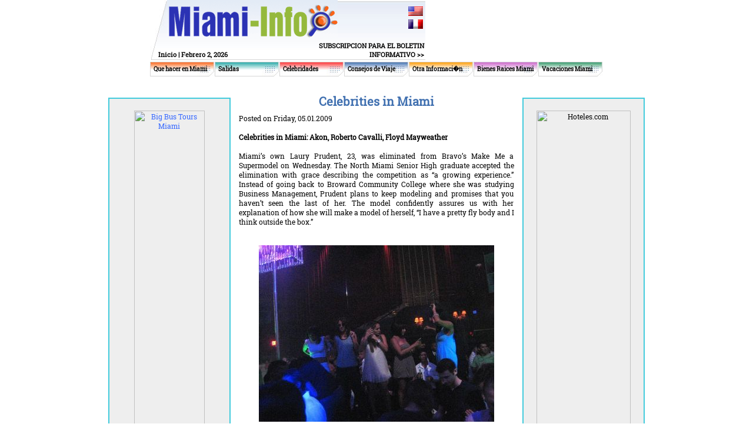

--- FILE ---
content_type: text/html; charset=UTF-8
request_url: http://www.miami-info.com/miami-celebrities-05-01-2009_sp.php
body_size: 7519
content:
<html>
<head>
<title>  Celebrities in Miami: Akon, Roberto Cavalli, Floyd Mayweather</title>
<meta name="description" content="Find weekly updates on Miami Celebrity Sightings. Celebrities in Miami: Akon, Roberto Cavalli, Floyd Mayweather...">
<meta name="keywords" CONTENT="Akon, Roberto Cavalli, Floyd Mayweather, Miami, Miami Beach, South Beach, Celebrities in Miami, Mansion, LIV, Mondrian">

<meta http-equiv="Content-Type" content="text/html; charset=iso-8859-1">
<link href="css/styles.css" rel="stylesheet" type="text/css">
<script language="JavaScript" SRC="js/menu4.js"></script>	
<script language="JavaScript" SRC="js/basic.js"></script>

	<script type="text/javascript" src="/sf/jquery.js"></script>
	<script type="text/javascript" src="/sf/ui.core.js"></script>
   	<script type="text/javascript" src="/sf/jquery.scroll-follow.js"></script>
   	<script type="text/javascript">
   		$( document ).ready( function ()
			{
				$( '#example' ).scrollFollow();
				$( '#example2' ).scrollFollow();
			}
		);
   	</script>
</head>

<body leftmargin="0" topmargin="0" marginwidth="0" marginheight="0">
<table width="770" border="0" align="center" cellpadding="0" cellspacing="0">
  <tr> 
    <td height="66"><table width="468" height="66" border="0" cellpadding="0" cellspacing="0">
        <tr>
          <td width="29"><img src="images/nav/logo_left.jpg" alt="" width="29" height="66"></td>
          <td width="290"><a href="http://www.miami-info.com"><img src="images/nav/logo_miami-info.jpg" alt="" width="290" height="66" border="0"></a></td>
          <td width="149" class="bg002" valign="top">
<table width="100%" border="0" cellpadding="2">
  <tr>
    <td align="right" valign="top" height="5"><img src="images/spacer.gif" border="0"></td>
  </tr>
  <tr>
    <td align="right" valign="top" height="20"><a href="index.php"><img src="images/flag_en.jpg" border="0"></a></td>
  </tr>
  <tr>
    <td align="right" valign="top"><a href="index_fr.php"><img src="images/flag_fr.jpg" border="0"></a></td>
  </tr>
</table>
		  
		  </td>
        </tr>
      </table></td>
    <td width="302" height="102" rowspan="2">
    
    <script type='text/javascript'><!--//<![CDATA[
   var m3_u = (location.protocol=='https:'?'https://www.ehdmiami.com/OpenX/openx-2.4.4/www/delivery/ajs.php':'http://www.ehdmiami.com/OpenX/openx-2.4.4/www/delivery/ajs.php');
   var m3_r = Math.floor(Math.random()*99999999999);
   if (!document.MAX_used) document.MAX_used = ',';
   document.write ("<scr"+"ipt type='text/javascript' src='"+m3_u);
   document.write ("?zoneid=126");
   document.write ('&amp;cb=' + m3_r);
   if (document.MAX_used != ',') document.write ("&amp;exclude=" + document.MAX_used);
   document.write ("&amp;loc=" + escape(window.location));
   if (document.referrer) document.write ("&amp;referer=" + escape(document.referrer));
   if (document.context) document.write ("&context=" + escape(document.context));
   if (document.mmm_fo) document.write ("&amp;mmm_fo=1");
   document.write ("'><\/scr"+"ipt>");
//]]>--></script><noscript><a href='http://www.ehdmiami.com/OpenX/openx-2.4.4/www/delivery/ck.php?n=a9f5ca04&amp;cb=1367874580' target='_blank'><img src='http://www.ehdmiami.com/OpenX/openx-2.4.4/www/delivery/avw.php?zoneid=126&amp;cb=820028746&amp;n=a9f5ca04' border='0' alt='' /></a></noscript>
    
    </td>
  </tr>
  <tr> 
    <td height="36"><table width="468" height="36" border="0" cellpadding="0" cellspacing="0">
        <tr>
          <td width="12"><img src="images/nav/top_text_left.jpg" alt="" width="12" height="36"></td>
          <td width="228" valign="bottom" class="bg003"><table width="100%" border="0" cellspacing="0" cellpadding="2">
              <tr> 
                <td class="topDate"><a href="http://www.miami-info.com/index_sp.php" class="topLink">Inicio</a> |
Febrero 2, 2026</td>
              </tr>
            </table></td>
          <td width="228" valign="bottom" class="bg003">
<table width="100%" border="0" cellspacing="0" cellpadding="2">
              <tr> 
                <td align="right"><a href="javascript:OpenPreview('signup_sp.php', 300, 180)" class="topLink">SUBSCRIPCION PARA EL BOLETIN INFORMATIVO &gt;&gt;</a>
</td>
              </tr>
            </table></td>
        </tr>
      </table></td>
  </tr>
</table>
<table width="770" border="0" align="center" cellpadding="0" cellspacing="0">
<tr><td height="3"><img src="/images/spacer.gif" width="1" height="1"></td></tr>
<tr>
<td width="110" height="25" class="navbg001out" onMouseOver="this.className='navbg001'; menuOverTest(); return !showMenuTest('1', event, 'div1');" onMouseOut="this.className='navbg001out'; menuOutTest();"><div id="div1"><img src="images/spacer.gif" width="6" height="1"><a href="/things-to-do_sp.php" class="navLink">Que hacer en Miami</a></div></td>
<td width="110" height="25" class="navbg002out" onMouseOver="this.className='navbg002'; menuOverTest(); return !showMenuTest('2', event, 'div2');" onMouseOut="this.className='navbg002out'; menuOutTest();"><div id="div2"><img src="images/spacer.gif" width="6" height="1"><a href="/going-out_sp.php" class="navLink">Salidas</a></div></td>
<td width="110" height="25" class="navbg003out" onMouseOver="this.className='navbg003'; menuOverTest(); return !showMenuTest('3', event, 'div3');" onMouseOut="this.className='navbg003out'; menuOutTest();"><div id="div3"><img src="images/spacer.gif" width="6" height="1"><a href="/celebrities_sp.php" class="navLink">Celebridades</a></div></td>
<td width="110" height="25" class="navbg004out" onMouseOver="this.className='navbg004'; menuOverTest(); return !showMenuTest('4', event, 'div4');" onMouseOut="this.className='navbg004out'; menuOutTest();"><div id="div4"><img src="images/spacer.gif" width="6" height="1"><a href="/travel_tips_sp.php" class="navLink">Consejos de Viaje</a></div></td>
<td width="110" height="25" class="navbg005out" onMouseOver="this.className='navbg005'; menuOverTest(); return !showMenuTest('5', event, 'div5');" onMouseOut="this.className='navbg005out'; menuOutTest();"><div id="div5"><img src="images/spacer.gif" width="6" height="1"><a href="/other_info_sp.php" class="navLink">Otra Informaci�n</a></div></td>
<td width="110" height="25" class="navbg006out" onMouseOver="this.className='navbg006'; menuOverTest(); return !showMenuTest('6', event, 'div6');" onMouseOut="this.className='navbg006out'; menuOutTest();"><div id="div6"><img src="images/spacer.gif" width="6" height="1"><a href="/real_estate_sp.php" class="navLink">Bienes Raices Miami</a></div></td>
<td width="110" height="25" class="navbg007out" onMouseOver="this.className='navbg007'; menuOverTest(); return !showMenuTest('7', event, 'div7');" onMouseOut="this.className='navbg007out'; menuOutTest();"><div id="div7"><img src="images/spacer.gif" width="6" height="1"><a href="/miami_vacations_sp.php" class="navLink">Vacaciones Miami</a></div></td>
</tr>
<tr>
<td valign="top" width="110">
<div id="subMenu1" style="width: 150px; height: 52px; position:absolute; z-index:20; visibility:hidden" onMouseOver="event.cancelBubble = true;" class="Menu">
<table cellspacing="1" cellpadding="0" width="200" bgcolor="#FFFFFF">
<tr><td bgcolor="#FB681A" width="100%" height="15" onMouseover="this.style.backgroundColor='#DD5004';" onMouseout="this.style.backgroundColor='#FB681A';"><img src="/images/spacer.gif" width="5" height="2" border="0"><a href="/fun-things_sp.php" class="MenuItem" onMouseOut="menuOutTest();" onMouseOver="menuOverTest();">10 Cosas Divertidas</a></td></tr>
<tr><td bgcolor="#FB681A" width="100%" height="15" onMouseover="this.style.backgroundColor='#DD5004';" onMouseout="this.style.backgroundColor='#FB681A';"><img src="/images/spacer.gif" width="5" height="2" border="0"><a href="/beauty_sp.php" class="MenuItem" onMouseOut="menuOutTest();" onMouseOver="menuOverTest();">Salones de Belleza</a></td></tr>
<tr><td bgcolor="#FB681A" width="100%" height="15" onMouseover="this.style.backgroundColor='#DD5004';" onMouseout="this.style.backgroundColor='#FB681A';"><img src="/images/spacer.gif" width="5" height="2" border="0"><a href="/best_of_miami_sp.php" class="MenuItem" onMouseOut="menuOutTest();" onMouseOver="menuOverTest();" >Lo Mejor de Miami</a></td></tr>
<tr><td bgcolor="#FB681A" width="100%" height="15" onMouseover="this.style.backgroundColor='#DD5004';" onMouseout="this.style.backgroundColor='#FB681A';"><img src="/images/spacer.gif" width="5" height="2" border="0"><a href="/Canoes-and-Kayaks-in-Miami_sp.php" class="MenuItem" onMouseOut="menuOutTest();" onMouseOver="menuOverTest();">Canoes and Kayaks in Miami</a></td></tr>
<tr><td bgcolor="#FB681A" width="100%" height="15" onMouseover="this.style.backgroundColor='#DD5004';" onMouseout="this.style.backgroundColor='#FB681A';"><img src="/images/spacer.gif" width="5" height="2" border="0"><a href="/family-activities-in-Miami_sp.php" class="MenuItem" onMouseOut="menuOutTest();" onMouseOver="menuOverTest();">Family activities in Miami</a></td></tr>
<tr><td bgcolor="#FB681A" width="100%" height="15" onMouseover="this.style.backgroundColor='#DD5004';" onMouseout="this.style.backgroundColor='#FB681A';"><img src="/images/spacer.gif" width="5" height="2" border="0"><a href="/festivals-and-fairs_sp.php" class="MenuItem" onMouseOut="menuOutTest();" onMouseOver="menuOverTest();" >Festivales de Miami</a></td></tr>
<tr><td bgcolor="#FB681A" width="100%" height="15" onMouseover="this.style.backgroundColor='#DD5004';" onMouseout="this.style.backgroundColor='#FB681A';"><img src="/images/spacer.gif" width="5" height="2" border="0"><a href="/historic-Miami-tours_sp.php" class="MenuItem" onMouseOut="menuOutTest();" onMouseOver="menuOverTest();">Historic Miami Tours</a></td></tr>
<tr><td bgcolor="#FB681A" width="100%" height="15" onMouseover="this.style.backgroundColor='#DD5004';" onMouseout="this.style.backgroundColor='#FB681A';"><img src="/images/spacer.gif" width="5" height="2" border="0"><a href="/kids-entertainment_sp.php" class="MenuItem" onMouseOut="menuOutTest();" onMouseOver="menuOverTest();">Actividades para ni�os</a></td></tr>
<tr><td bgcolor="#FB681A" width="100%" height="15" onMouseover="this.style.backgroundColor='#DD5004';" onMouseout="this.style.backgroundColor='#FB681A';"><img src="/images/spacer.gif" width="5" height="2" border="0"><a href="/attractions_sp.php" class="MenuItem" onMouseOut="menuOutTest();" onMouseOver="menuOverTest();">Atracciones en Miami</a></td></tr>
<tr><td bgcolor="#FB681A" width="100%" height="15" onMouseover="this.style.backgroundColor='#DD5004';" onMouseout="this.style.backgroundColor='#FB681A';"><img src="/images/spacer.gif" width="5" height="2" border="0"><a href="/miami-art-galleries-guide_sp.php" class="MenuItem" onMouseOut="menuOutTest();" onMouseOver="menuOverTest();">Miami Art Guide</a></td></tr>
<tr><td bgcolor="#FB681A" width="100%" height="15" onMouseover="this.style.backgroundColor='#DD5004';" onMouseout="this.style.backgroundColor='#FB681A';"><img src="/images/spacer.gif" width="5" height="2" border="0"><a href="/beaches_sp.php" class="MenuItem" onMouseOut="menuOutTest();" onMouseOver="menuOverTest();">Playas en Miami</a></td></tr>
<tr><td bgcolor="#FB681A" width="100%" height="15" onMouseover="this.style.backgroundColor='#DD5004';" onMouseout="this.style.backgroundColor='#FB681A';"><img src="/images/spacer.gif" width="5" height="2" border="0"><a href="/miami-beach-events_sp.php" class="MenuItem" onMouseOut="menuOutTest();" onMouseOver="menuOverTest();">Miami Beach Events</a></td></tr>
<tr><td bgcolor="#FB681A" width="100%" height="15" onMouseover="this.style.backgroundColor='#DD5004';" onMouseout="this.style.backgroundColor='#FB681A';"><img src="/images/spacer.gif" width="5" height="2" border="0"><a href="/miami-casinos_sp.php" class="MenuItem" onMouseOut="menuOutTest();" onMouseOver="menuOverTest();">Casinos Miami</a></td></tr>
<tr><td bgcolor="#FB681A" width="100%" height="15" onMouseover="this.style.backgroundColor='#DD5004';" onMouseout="this.style.backgroundColor='#FB681A';"><img src="/images/spacer.gif" width="5" height="2" border="0"><a href="/Miami-Beach-parks_sp.php" class="MenuItem" onMouseOut="menuOutTest();" onMouseOver="menuOverTest();">Miami Beach Parks</a></td></tr>
<tr><td bgcolor="#FB681A" width="100%" height="15" onMouseover="this.style.backgroundColor='#DD5004';" onMouseout="this.style.backgroundColor='#FB681A';"><img src="/images/spacer.gif" width="5" height="2" border="0"><a href="/things_to_do_Miami_casino_cruises_sp.php" class="MenuItem" onMouseOut="menuOutTest();" onMouseOver="menuOverTest();">Cruceros Casino</a></td></tr>
<tr><td bgcolor="#FB681A" width="100%" height="15" onMouseover="this.style.backgroundColor='#DD5004';" onMouseout="this.style.backgroundColor='#FB681A';"><img src="/images/spacer.gif" width="5" height="2" border="0"><a href="/miami-concerts_sp.php" class="MenuItem" onMouseOut="menuOutTest();" onMouseOver="menuOverTest();">Miami Concerts</a></td></tr>
<tr><td bgcolor="#FB681A" width="100%" height="15" onMouseover="this.style.backgroundColor='#DD5004';" onMouseout="this.style.backgroundColor='#FB681A';"><img src="/images/spacer.gif" width="5" height="2" border="0"><a href="/conventions_sp.php" class="MenuItem" onMouseOut="menuOutTest();" onMouseOver="menuOverTest();">Convenciones en Miami</a></td></tr>
<tr><td bgcolor="#FB681A" width="100%" height="15" onMouseover="this.style.backgroundColor='#DD5004';" onMouseout="this.style.backgroundColor='#FB681A';"><img src="/images/spacer.gif" width="5" height="2" border="0"><a href="/Miami_day_trips_and_excursions_sp.php" class="MenuItem" onMouseOut="menuOutTest();" onMouseOver="menuOverTest();">Viajes y excursions en Miami</a></td></tr>
<tr><td bgcolor="#FB681A" width="100%" height="15" onMouseover="this.style.backgroundColor='#DD5004';" onMouseout="this.style.backgroundColor='#FB681A';"><img src="/images/spacer.gif" width="5" height="2" border="0"><a href="/miami-events_sp.php" class="MenuItem" onMouseOut="menuOutTest();" onMouseOver="menuOverTest();">Eventos en Miami</a></td></tr>
<tr><td bgcolor="#FB681A" width="100%" height="15" onMouseover="this.style.backgroundColor='#DD5004';" onMouseout="this.style.backgroundColor='#FB681A';"><img src="/images/spacer.gif" width="5" height="2" border="0"><a href="/events_sp.php" class="MenuItem" onMouseOut="menuOutTest();" onMouseOver="menuOverTest();">Eventos Recomendados Miami</a></td></tr>
<tr><td bgcolor="#FB681A" width="100%" height="15" onMouseover="this.style.backgroundColor='#DD5004';" onMouseout="this.style.backgroundColor='#FB681A';"><img src="/images/spacer.gif" width="5" height="2" border="0"><a href="/what-is-miami-gay-pride_sp.php" class="MenuItem" onMouseOut="menuOutTest();" onMouseOver="menuOverTest();">Miami Gay Pride</a></td></tr>
<tr><td bgcolor="#FB681A" width="100%" height="15" onMouseover="this.style.backgroundColor='#DD5004';" onMouseout="this.style.backgroundColor='#FB681A';"><img src="/images/spacer.gif" width="5" height="2" border="0"><a href="/miami-movie-theaters_sp.php" class="MenuItem" onMouseOut="menuOutTest();" onMouseOver="menuOverTest();">Salas de cine en Miami</a></td></tr>
<tr><td bgcolor="#FB681A" width="100%" height="15" onMouseover="this.style.backgroundColor='#DD5004';" onMouseout="this.style.backgroundColor='#FB681A';"><img src="/images/spacer.gif" width="5" height="2" border="0"><a href="/museums_sp.php" class="MenuItem" onMouseOut="menuOutTest();" onMouseOver="menuOverTest();">Museos en Miami</a></td></tr>
<tr><td bgcolor="#FB681A" width="100%" height="15" onMouseover="this.style.backgroundColor='#DD5004';" onMouseout="this.style.backgroundColor='#FB681A';"><img src="/images/spacer.gif" width="5" height="2" border="0"><a href="/miami_spice_sp.php" class="MenuItem" onMouseOut="menuOutTest();" onMouseOver="menuOverTest();">Miami Spice Month</a></td></tr>
<tr><td bgcolor="#FB681A" width="100%" height="15" onMouseover="this.style.backgroundColor='#DD5004';" onMouseout="this.style.backgroundColor='#FB681A';"><img src="/images/spacer.gif" width="5" height="2" border="0"><a href="/things_to_do_Miami_workshops_sp.php" class="MenuItem" onMouseOut="menuOutTest();" onMouseOver="menuOverTest();">Talleres y clases Miami</a></td></tr>
<tr><td bgcolor="#FB681A" width="100%" height="15" onMouseover="this.style.backgroundColor='#DD5004';" onMouseout="this.style.backgroundColor='#FB681A';"><img src="/images/spacer.gif" width="5" height="2" border="0"><a href="/miami-tours_sp.php" class="MenuItem" onMouseOut="menuOutTest();" onMouseOver="menuOverTest();">Tours y Excursiones en Miami</a></td></tr>
<tr><td bgcolor="#FB681A" width="100%" height="15" onMouseover="this.style.backgroundColor='#DD5004';" onMouseout="this.style.backgroundColor='#FB681A';"><img src="/images/spacer.gif" width="5" height="2" border="0"><a href="/shoppings_sp.php" class="MenuItem" onMouseOut="menuOutTest();" onMouseOver="menuOverTest();">Tiendas en Miami</a></td></tr>
<tr><td bgcolor="#FB681A" width="100%" height="15" onMouseover="this.style.backgroundColor='#DD5004';" onMouseout="this.style.backgroundColor='#FB681A';"><img src="/images/spacer.gif" width="5" height="2" border="0"><a href="/sports_recreation_sp.php" class="MenuItem" onMouseOut="menuOutTest();" onMouseOver="menuOverTest();">Deportes en Miami</a></td></tr>
<tr><td bgcolor="#FB681A" width="100%" height="15" onMouseover="this.style.backgroundColor='#DD5004';" onMouseout="this.style.backgroundColor='#FB681A';"><img src="/images/spacer.gif" width="5" height="2" border="0"><a href="/when-it-rains-in-miami_sp.php" class="MenuItem" onMouseOut="menuOutTest();" onMouseOver="menuOverTest();">Cuando llueve en Miami</a></td></tr>
<tr><td bgcolor="#FB681A" width="100%" height="15" onMouseover="this.style.backgroundColor='#DD5004';" onMouseout="this.style.backgroundColor='#FB681A';"><img src="/images/spacer.gif" width="5" height="2" border="0"><a href="/mxv_sp.php" class="MenuItem" onMouseOut="menuOutTest();" onMouseOver="menuOverTest();">Destination Weddings in Miami</a></td></tr>
</table>
</div>
</td>
<td valign="top" width="110">
<div id="subMenu2" style="width: 150px; height: 52px; position:absolute; z-index:20; visibility:hidden" onMouseOver="event.cancelBubble = true;" class="Menu">
<table cellspacing="1" cellpadding="0" width="200" bgcolor="#FFFFFF">
<tr><td bgcolor="#26A8A8" width="100%" height="15" onMouseover="this.style.backgroundColor='#1C7979';" onMouseout="this.style.backgroundColor='#26A8A8';"><img src="/images/spacer.gif" width="5" height="2" border="0"><a href="/best-restaurants-in-miami-2011_sp.php" class="MenuItem" onMouseOut="menuOutTest();" onMouseOver="menuOverTest();">Best Restaurants in Miami 2011</a></td></tr>
<tr><td bgcolor="#26A8A8" width="100%" height="15" onMouseover="this.style.backgroundColor='#1C7979';" onMouseout="this.style.backgroundColor='#26A8A8';"><img src="/images/spacer.gif" width="5" height="2" border="0"><a href="/best-nightclubs-in-miami-2011_sp.php" class="MenuItem" onMouseOut="menuOutTest();" onMouseOver="menuOverTest();">Best Nightclubs in Miami 2011</a></td></tr>
<tr><td bgcolor="#26A8A8" width="100%" height="15" onMouseover="this.style.backgroundColor='#1C7979';" onMouseout="this.style.backgroundColor='#26A8A8';"><img src="/images/spacer.gif" width="5" height="2" border="0"><a href="/best-bars-in-miami-2011_sp.php" class="MenuItem" onMouseOut="menuOutTest();" onMouseOver="menuOverTest();">Best Bars in Miami 2011</a></td></tr>
<tr><td bgcolor="#26A8A8" width="100%" height="15" onMouseover="this.style.backgroundColor='#1C7979';" onMouseout="this.style.backgroundColor='#26A8A8';"><img src="/images/spacer.gif" width="5" height="2" border="0"><a href="/best-new-restaurants-in-miami-2011_sp.php" class="MenuItem" onMouseOut="menuOutTest();" onMouseOver="menuOverTest();">Best New Restaurants in Miami 2011</a></td></tr>
<tr><td bgcolor="#26A8A8" width="100%" height="15" onMouseover="this.style.backgroundColor='#1C7979';" onMouseout="this.style.backgroundColor='#26A8A8';"><img src="/images/spacer.gif" width="5" height="2" border="0"><a href="/best-new-nightclubs-in-miami-2011_sp.php" class="MenuItem" onMouseOut="menuOutTest();" onMouseOver="menuOverTest();">Best New Nightclubs in Miami 2011</a></td></tr>
<tr><td bgcolor="#26A8A8" width="100%" height="15" onMouseover="this.style.backgroundColor='#1C7979';" onMouseout="this.style.backgroundColor='#26A8A8';"><img src="/images/spacer.gif" width="5" height="2" border="0"><a href="/best-new-bars-in-Miami-2011_sp.php" class="MenuItem" onMouseOut="menuOutTest();" onMouseOver="menuOverTest();">Best New Bars in Miami 2011</a></td></tr>
<tr><td bgcolor="#26A8A8" width="100%" height="15" onMouseover="this.style.backgroundColor='#1C7979';" onMouseout="this.style.backgroundColor='#26A8A8';"><img src="/images/spacer.gif" width="5" height="2" border="0"><a href="/restaurants_sp.php" class="MenuItem" onMouseOut="menuOutTest();" onMouseOver="menuOverTest();">Restaurantes en Miami</a></td></tr>
<tr><td bgcolor="#26A8A8" width="100%" height="15" onMouseover="this.style.backgroundColor='#1C7979';" onMouseout="this.style.backgroundColor='#26A8A8';"><img src="/images/spacer.gif" width="5" height="2" border="0"><a href="/miami-nights_sp.php" class="MenuItem" onMouseOut="menuOutTest();" onMouseOver="menuOverTest();">Noches en Miami</a></td></tr>
<tr><td bgcolor="#26A8A8" width="100%" height="15" onMouseover="this.style.backgroundColor='#1C7979';" onMouseout="this.style.backgroundColor='#26A8A8';"><img src="/images/spacer.gif" width="5" height="2" border="0"><a href="/miami-bars_sp.php" class="MenuItem" onMouseOut="menuOutTest();" onMouseOver="menuOverTest();">Miami Bars</a></td></tr>
<tr><td bgcolor="#26A8A8" width="100%" height="15" onMouseover="this.style.backgroundColor='#1C7979';" onMouseout="this.style.backgroundColor='#26A8A8';"><img src="/images/spacer.gif" width="5" height="2" border="0"><a href="/2011-2012-miami-beach-art-festival-and-shows_sp.php" class="MenuItem" onMouseOut="menuOutTest();" onMouseOver="menuOverTest();">2011-2012 Art Festivals & Shows</a></td></tr>
<tr><td bgcolor="#26A8A8" width="100%" height="15" onMouseover="this.style.backgroundColor='#1C7979';" onMouseout="this.style.backgroundColor='#26A8A8';"><img src="/images/spacer.gif" width="5" height="2" border="0"><a href="/night-clubs_sp.php" class="MenuItem" onMouseOut="menuOutTest();" onMouseOver="menuOverTest();">Clubes Nocturnos y Bares</a></td></tr>
<tr><td bgcolor="#26A8A8" width="100%" height="15" onMouseover="this.style.backgroundColor='#1C7979';" onMouseout="this.style.backgroundColor='#26A8A8';"><img src="/images/spacer.gif" width="5" height="2" border="0"><a href="/kosher-restaurant_sp.php" class="MenuItem" onMouseOut="menuOutTest();" onMouseOver="menuOverTest();">Restaurantes Kosher en Miami</a></td></tr>
<tr><td bgcolor="#26A8A8" width="100%" height="15" onMouseover="this.style.backgroundColor='#1C7979';" onMouseout="this.style.backgroundColor='#26A8A8';"><img src="/images/spacer.gif" width="5" height="2" border="0"><a href="/parties-miami_sp.php" class="MenuItem" onMouseOut="menuOutTest();" onMouseOver="menuOverTest();">Fiestas en Miami</a></td></tr>
<tr><td bgcolor="#26A8A8" width="100%" height="15" onMouseover="this.style.backgroundColor='#1C7979';" onMouseout="this.style.backgroundColor='#26A8A8';"><img src="/images/spacer.gif" width="5" height="2" border="0"><a href="/Miami-Latin-clubs_sp.php" class="MenuItem" onMouseOut="menuOutTest();" onMouseOver="menuOverTest();">Miami Latin Clubs</a></td></tr>
<tr><td bgcolor="#26A8A8" width="100%" height="15" onMouseover="this.style.backgroundColor='#1C7979';" onMouseout="this.style.backgroundColor='#26A8A8';"><img src="/images/spacer.gif" width="5" height="2" border="0"><a href="/places-for-pets-in-miami_sp.php" class="MenuItem" onMouseOut="menuOutTest();" onMouseOver="menuOverTest();">Pet Friendly Places</a></td></tr>
<tr><td bgcolor="#26A8A8" width="100%" height="15" onMouseover="this.style.backgroundColor='#1C7979';" onMouseout="this.style.backgroundColor='#26A8A8';"><img src="/images/spacer.gif" width="5" height="2" border="0"><a href="/top-10-restaurants-in-miami-2010_sp.php" class="MenuItem" onMouseOut="menuOutTest();" onMouseOver="menuOverTest();">Top 10 Restaurants in Miami 2010</a></td></tr>
</table>
</div>
</td>
<td valign="top" width="110">
<div id="subMenu3" style="width: 150px; height: 52px; position:absolute; z-index:20; visibility:hidden" onMouseOver="event.cancelBubble = true;" class="Menu">
<table cellspacing="1" cellpadding="0" width="200" bgcolor="#FFFFFF">
<tr><td bgcolor="#FF5151" width="100%" height="15" onMouseover="this.style.backgroundColor='#B90000';" onMouseout="this.style.backgroundColor='#FF5151';"><img src="/images/spacer.gif" width="5" height="2" border="0"><a href="/celebrities-going_out_sp.php" class="MenuItem" onMouseOut="menuOutTest();" onMouseOver="menuOverTest();">Donde van las Celebridades</a></td></tr>
<tr><td bgcolor="#FF5151" width="100%" height="15" onMouseover="this.style.backgroundColor='#B90000';" onMouseout="this.style.backgroundColor='#FF5151';"><img src="/images/spacer.gif" width="5" height="2" border="0"><a href="http://www.miami-info.com/celebrities_gallery_sp.php" class="MenuItem" onMouseOut="menuOutTest();" onMouseOver="menuOverTest();" >Fotos de Famosos</a></td></tr>
<tr><td bgcolor="#FF5151" width="100%" height="15" onMouseover="this.style.backgroundColor='#B90000';" onMouseout="this.style.backgroundColor='#FF5151';"><img src="/images/spacer.gif" width="5" height="2" border="0"><a href="/celebrities_living_in_Miami_sp.php" class="MenuItem" onMouseOut="menuOutTest();" onMouseOver="menuOverTest();">Celebridades en Miami</a></td></tr>
<tr><td bgcolor="#FF5151" width="100%" height="15" onMouseover="this.style.backgroundColor='#B90000';" onMouseout="this.style.backgroundColor='#FF5151';"><img src="/images/spacer.gif" width="5" height="2" border="0"><a href="/celebrity_sightings_sp.php" class="MenuItem" onMouseOut="menuOutTest();" onMouseOver="menuOverTest();">Lugares para ver celebridades</a></td></tr>
<tr><td bgcolor="#FF5151" width="100%" height="15" onMouseover="this.style.backgroundColor='#B90000';" onMouseout="this.style.backgroundColor='#FF5151';"><img src="/images/spacer.gif" width="5" height="2" border="0"><a href="/celebrities-before-and-after_sp.php" class="MenuItem" onMouseOut="menuOutTest();" onMouseOver="menuOverTest();" >Celebrities Before and After</a></td></tr>
<tr><td bgcolor="#FF5151" width="100%" height="15" onMouseover="this.style.backgroundColor='#B90000';" onMouseout="this.style.backgroundColor='#FF5151';"><img src="/images/spacer.gif" width="5" height="2" border="0"><a href="/tattoo-celebrities-miami_sp.php" class="MenuItem" onMouseOut="menuOutTest();" onMouseOver="menuOverTest();">Tattoo Celebrities Miami</a></td></tr>
<tr><td bgcolor="#FF5151" width="100%" height="15" onMouseover="this.style.backgroundColor='#B90000';" onMouseout="this.style.backgroundColor='#FF5151';"><img src="/images/spacer.gif" width="5" height="2" border="0"><a href="/things_to_do_Miami_Models_sp.php" class="MenuItem" onMouseOut="menuOutTest();" onMouseOver="menuOverTest();">Modelos en Miami</a></td></tr>
<tr><td bgcolor="#FF5151" width="100%" height="15" onMouseover="this.style.backgroundColor='#B90000';" onMouseout="this.style.backgroundColor='#FF5151';"><img src="/images/spacer.gif" width="5" height="2" border="0"><a href="/celebrity-plastic-surgery_sp.php" class="MenuItem" onMouseOut="menuOutTest();" onMouseOver="menuOverTest();" >Celebrity Plastic Surgery</a></td></tr>
</table>
</div>
</td>
<td valign="top" width="110">
<div id="subMenu4" style="width: 150px; height: 52px; position:absolute; z-index:20; visibility:hidden" onMouseOver="event.cancelBubble = true;" class="Menu">
<table cellspacing="1" cellpadding="0" width="200" bgcolor="#FFFFFF">
<tr><td bgcolor="#4070B0" width="100%" height="15" onMouseover="this.style.backgroundColor='#33598C';" onMouseout="this.style.backgroundColor='#4070B0';"><img src="/images/spacer.gif" width="5" height="2" border="0"><a href="/travel-tips-miami-boat_sp.php" class="MenuItem" onMouseOut="menuOutTest();" onMouseOver="menuOverTest();">Alquilar  Barcos Miami</a></td></tr>
<tr><td bgcolor="#4070B0" width="100%" height="15" onMouseover="this.style.backgroundColor='#33598C';" onMouseout="this.style.backgroundColor='#4070B0';"><img src="/images/spacer.gif" width="5" height="2" border="0"><a href="/The_best_period_to_visit_Miami_sp.php" class="MenuItem" onMouseOut="menuOutTest();" onMouseOver="menuOverTest();">Meses para venir a Miami</a></td></tr>
<tr><td bgcolor="#4070B0" width="100%" height="15" onMouseover="this.style.backgroundColor='#33598C';" onMouseout="this.style.backgroundColor='#4070B0';"><img src="/images/spacer.gif" width="5" height="2" border="0"><a href="/bike-rentals_sp.php" class="MenuItem" onMouseOut="menuOutTest();" onMouseOver="menuOverTest();">Alquiler de Bicicletas en Miami</a></td></tr>
<tr><td bgcolor="#4070B0" width="100%" height="15" onMouseover="this.style.backgroundColor='#33598C';" onMouseout="this.style.backgroundColor='#4070B0';"><img src="/images/spacer.gif" width="5" height="2" border="0"><a href="/travel_tips_maids_and_cleaning_sp.php" class="MenuItem" onMouseOut="menuOutTest();" onMouseOver="menuOverTest();">Servicios de limpieza en Miami</a></td></tr>
<tr><td bgcolor="#4070B0" width="100%" height="15" onMouseover="this.style.backgroundColor='#33598C';" onMouseout="this.style.backgroundColor='#4070B0';"><img src="/images/spacer.gif" width="5" height="2" border="0"><a href="/consulates_sp.php" class="MenuItem" onMouseOut="menuOutTest();" onMouseOver="menuOverTest();">Consulados en Miami</a></td></tr>
<tr><td bgcolor="#4070B0" width="100%" height="15" onMouseover="this.style.backgroundColor='#33598C';" onMouseout="this.style.backgroundColor='#4070B0';"><img src="/images/spacer.gif" width="5" height="2" border="0"><a href="/destination-weddings-in-Miami-Beach_sp.php" class="MenuItem" onMouseOut="menuOutTest();" onMouseOver="menuOverTest();">Destination Weddings Miami Beach</a></td></tr>
<tr><td bgcolor="#4070B0" width="100%" height="15" onMouseover="this.style.backgroundColor='#33598C';" onMouseout="this.style.backgroundColor='#4070B0';"><img src="/images/spacer.gif" width="5" height="2" border="0"><a href="/driving-in-miami-florida_sp.php" class="MenuItem" onMouseOut="menuOutTest();" onMouseOver="menuOverTest();">Al Conducir en Miami</a></td></tr>
<tr><td bgcolor="#4070B0" width="100%" height="15" onMouseover="this.style.backgroundColor='#33598C';" onMouseout="this.style.backgroundColor='#4070B0';"><img src="/images/spacer.gif" width="5" height="2" border="0"><a href="/car-rentals_sp.php" class="MenuItem" onMouseOut="menuOutTest();" onMouseOver="menuOverTest();">Alquiler de Autos en Miami</a></td></tr>
<tr><td bgcolor="#4070B0" width="100%" height="15" onMouseover="this.style.backgroundColor='#33598C';" onMouseout="this.style.backgroundColor='#4070B0';"><img src="/images/spacer.gif" width="5" height="2" border="0"><a href="/travel_tips_health_Miami_sp.php" class="MenuItem" onMouseOut="menuOutTest();" onMouseOver="menuOverTest();">Tips de salud en Miami</a></td></tr>
<tr><td bgcolor="#4070B0" width="100%" height="15" onMouseover="this.style.backgroundColor='#33598C';" onMouseout="this.style.backgroundColor='#4070B0';"><img src="/images/spacer.gif" width="5" height="2" border="0"><a href="/miami-deals_sp.php" class="MenuItem" onMouseOut="menuOutTest();" onMouseOver="menuOverTest();">Miami & Miami Beach Deals</a></td></tr>
<tr><td bgcolor="#4070B0" width="100%" height="15" onMouseover="this.style.backgroundColor='#33598C';" onMouseout="this.style.backgroundColor='#4070B0';"><img src="/images/spacer.gif" width="5" height="2" border="0"><a href="/top-5-miami-vacation-rental-tips_sp.php" class="MenuItem" onMouseOut="menuOutTest();" onMouseOver="menuOverTest();">Miami vacation rental tips</a></td></tr>
<tr><td bgcolor="#4070B0" width="100%" height="15" onMouseover="this.style.backgroundColor='#33598C';" onMouseout="this.style.backgroundColor='#4070B0';"><img src="/images/spacer.gif" width="5" height="2" border="0"><a href="/travel_tips_baby_sitters_sp.php" class="MenuItem" onMouseOut="menuOutTest();" onMouseOver="menuOverTest();">Ni�eras en Miami</a></td></tr>
<tr><td bgcolor="#4070B0" width="100%" height="15" onMouseover="this.style.backgroundColor='#33598C';" onMouseout="this.style.backgroundColor='#4070B0';"><img src="/images/spacer.gif" width="5" height="2" border="0"><a href="/florida-cruises-from-miami-port_sp.php" class="MenuItem" onMouseOut="menuOutTest();" onMouseOver="menuOverTest();">Cruceros en Miami</a></td></tr>
<tr><td bgcolor="#4070B0" width="100%" height="15" onMouseover="this.style.backgroundColor='#33598C';" onMouseout="this.style.backgroundColor='#4070B0';"><img src="/images/spacer.gif" width="5" height="2" border="0"><a href="/exotic_car_rentals_in_miami_sp.php" class="MenuItem" onMouseOut="menuOutTest();" onMouseOver="menuOverTest();">Alquiler de Autos Ex�ticos Miami</a></td></tr>
<tr><td bgcolor="#4070B0" width="100%" height="15" onMouseover="this.style.backgroundColor='#33598C';" onMouseout="this.style.backgroundColor='#4070B0';"><img src="/images/spacer.gif" width="5" height="2" border="0"><a href="/travel_tips_hurricane_season_sp.php" class="MenuItem" onMouseOut="menuOutTest();" onMouseOver="menuOverTest();">Huracanes en Miami</a></td></tr>
<tr><td bgcolor="#4070B0" width="100%" height="15" onMouseover="this.style.backgroundColor='#33598C';" onMouseout="this.style.backgroundColor='#4070B0';"><img src="/images/spacer.gif" width="5" height="2" border="0"><a href="/miami-gadget-of-the-week_sp.php" class="MenuItem" onMouseOut="menuOutTest();" onMouseOver="menuOverTest();">El gadget de la semana en Miami</a></td></tr>
<tr><td bgcolor="#4070B0" width="100%" height="15" onMouseover="this.style.backgroundColor='#33598C';" onMouseout="this.style.backgroundColor='#4070B0';"><img src="/images/spacer.gif" width="5" height="2" border="0"><a href="/airport_sp.php" class="MenuItem" onMouseOut="menuOutTest();" onMouseOver="menuOverTest();">Aeropuerto Int. de Miami</a></td></tr>
<tr><td bgcolor="#4070B0" width="100%" height="15" onMouseover="this.style.backgroundColor='#33598C';" onMouseout="this.style.backgroundColor='#4070B0';"><img src="/images/spacer.gif" width="5" height="2" border="0"><a href="/Miami_official_websites_sp.php" class="MenuItem" onMouseOut="menuOutTest();" onMouseOver="menuOverTest();">Sitios Web oficiales de Miami</a></td></tr>
<tr><td bgcolor="#4070B0" width="100%" height="15" onMouseover="this.style.backgroundColor='#33598C';" onMouseout="this.style.backgroundColor='#4070B0';"><img src="/images/spacer.gif" width="5" height="2" border="0"><a href="/parking_sp.php" class="MenuItem" onMouseOut="menuOutTest();" onMouseOver="menuOverTest();">Estacionamiento en Miami</a></td></tr>
<tr><td bgcolor="#4070B0" width="100%" height="15" onMouseover="this.style.backgroundColor='#33598C';" onMouseout="this.style.backgroundColor='#4070B0';"><img src="/images/spacer.gif" width="5" height="2" border="0"><a href="/miami_transportation_sp.php" class="MenuItem" onMouseOut="menuOutTest();" onMouseOver="menuOverTest();">Transporte en Miami</a></td></tr>
<tr><td bgcolor="#4070B0" width="100%" height="15" onMouseover="this.style.backgroundColor='#33598C';" onMouseout="this.style.backgroundColor='#4070B0';"><img src="/images/spacer.gif" width="5" height="2" border="0"><a href="/Wifi_sp.php" class="MenuItem" onMouseOut="menuOutTest();" onMouseOver="menuOverTest();">Cybercafes y lugares de Internet</a></td></tr>
<tr><td bgcolor="#4070B0" width="100%" height="15" onMouseover="this.style.backgroundColor='#33598C';" onMouseout="this.style.backgroundColor='#4070B0';"><img src="/images/spacer.gif" width="5" height="2" border="0"><a href="/travel_tips_opening_hours_and_public_holidays_sp.php" class="MenuItem" onMouseOut="menuOutTest();" onMouseOver="menuOverTest();">Horarios y Dias Festivos</a></td></tr>
<tr><td bgcolor="#4070B0" width="100%" height="15" onMouseover="this.style.backgroundColor='#33598C';" onMouseout="this.style.backgroundColor='#4070B0';"><img src="/images/spacer.gif" width="5" height="2" border="0"><a href="/travel_tips_phone_and_mail_communication_miami_sp.php" class="MenuItem" onMouseOut="menuOutTest();" onMouseOver="menuOverTest();">Tel�fonos y Celulares</a></td></tr>
<tr><td bgcolor="#4070B0" width="100%" height="15" onMouseover="this.style.backgroundColor='#33598C';" onMouseout="this.style.backgroundColor='#4070B0';"><img src="/images/spacer.gif" width="5" height="2" border="0"><a href="/miami-rentals_sp.php" class="MenuItem" onMouseOut="menuOutTest();" onMouseOver="menuOverTest();">Alquileres en Miami</a></td></tr>
<tr><td bgcolor="#4070B0" width="100%" height="15" onMouseover="this.style.backgroundColor='#33598C';" onMouseout="this.style.backgroundColor='#4070B0';"><img src="/images/spacer.gif" width="5" height="2" border="0"><a href="/travel_tips_english_students_sp.php" class="MenuItem" onMouseOut="menuOutTest();" onMouseOver="menuOverTest();">Estudios de Ingles en Miami</a></td></tr>
<tr><td bgcolor="#4070B0" width="100%" height="15" onMouseover="this.style.backgroundColor='#33598C';" onMouseout="this.style.backgroundColor='#4070B0';"><img src="/images/spacer.gif" width="5" height="2" border="0"><a href="/travel_tips_tipping_in_Miami_sp.php" class="MenuItem" onMouseOut="menuOutTest();" onMouseOver="menuOverTest();">Propinas en Miami</a></td></tr>
<tr><td bgcolor="#4070B0" width="100%" height="15" onMouseover="this.style.backgroundColor='#33598C';" onMouseout="this.style.backgroundColor='#4070B0';"><img src="/images/spacer.gif" width="5" height="2" border="0"><a href="/vacationing-with-pet-in-miami_sp.php" class="MenuItem" onMouseOut="menuOutTest();" onMouseOver="menuOverTest();">Vacationing with Pet in Miami</a></td></tr>
<tr><td bgcolor="#4070B0" width="100%" height="15" onMouseover="this.style.backgroundColor='#33598C';" onMouseout="this.style.backgroundColor='#4070B0';"><img src="/images/spacer.gif" width="5" height="2" border="0"><a href="/travel_tips_CSI_way_sp.php" class="MenuItem" onMouseOut="menuOutTest();" onMouseOver="menuOverTest();">Visita Miami con el estilo CSI</a></td></tr>
<tr><td bgcolor="#4070B0" width="100%" height="15" onMouseover="this.style.backgroundColor='#33598C';" onMouseout="this.style.backgroundColor='#4070B0';"><img src="/images/spacer.gif" width="5" height="2" border="0"><a href="/weather_sp.php" class="MenuItem" onMouseOut="menuOutTest();" onMouseOver="menuOverTest();">Clima de Florida - Miami</a></td></tr>
</table>
</div>
</td>
<td valign="top" width="110">
<div id="subMenu5" style="width: 150px; height: 52px; position:absolute; z-index:20; visibility:hidden" onMouseOver="event.cancelBubble = true;" class="Menu">
<table cellspacing="1" cellpadding="0" width="200" bgcolor="#FFFFFF">
<tr><td bgcolor="#FFA115" width="100%" height="15" onMouseover="this.style.backgroundColor='#B76D00';" onMouseout="this.style.backgroundColor='#FFA115';"><img src="/images/spacer.gif" width="5" height="2" border="0"><a href="/decobike-miami-bike-rentals_sp.php" class="MenuItem" onMouseOut="menuOutTest();" onMouseOver="menuOverTest();">DECOBIKE Miami Beach</a></td></tr>
<tr><td bgcolor="#FFA115" width="100%" height="15" onMouseover="this.style.backgroundColor='#B76D00';" onMouseout="this.style.backgroundColor='#FFA115';"><img src="/images/spacer.gif" width="5" height="2" border="0"><a href="/history_of_Miami_sp.php" class="MenuItem" onMouseOut="menuOutTest();" onMouseOver="menuOverTest();">Historia de Miami</a></td></tr>
<tr><td bgcolor="#FFA115" width="100%" height="15" onMouseover="this.style.backgroundColor='#B76D00';" onMouseout="this.style.backgroundColor='#FFA115';"><img src="/images/spacer.gif" width="5" height="2" border="0"><a href="/hotel-wedding-venues-in-miami-beach_sp.php" class="MenuItem" onMouseOut="menuOutTest();" onMouseOver="menuOverTest();">Hotel Wedding Venues</a></td></tr>
<tr><td bgcolor="#FFA115" width="100%" height="15" onMouseover="this.style.backgroundColor='#B76D00';" onMouseout="this.style.backgroundColor='#FFA115';"><img src="/images/spacer.gif" width="5" height="2" border="0"><a href="/internship-us_sp.php" class="MenuItem" onMouseOut="menuOutTest();" onMouseOver="menuOverTest();">Practicas en el Extranjero</a></td></tr>
<tr><td bgcolor="#FFA115" width="100%" height="15" onMouseover="this.style.backgroundColor='#B76D00';" onMouseout="this.style.backgroundColor='#FFA115';"><img src="/images/spacer.gif" width="5" height="2" border="0"><a href="/koshermiami_sp.php" class="MenuItem" onMouseOut="menuOutTest();" onMouseOver="menuOverTest();">Miami Kosher</a></td></tr>
<tr><td bgcolor="#FFA115" width="100%" height="15" onMouseover="this.style.backgroundColor='#B76D00';" onMouseout="this.style.backgroundColor='#FFA115';"><img src="/images/spacer.gif" width="5" height="2" border="0"><a href="/chain-gyms-in-miami_sp.php" class="MenuItem" onMouseOut="menuOutTest();" onMouseOver="menuOverTest();">National Chain Gyms in Miami</a></td></tr>
<tr><td bgcolor="#FFA115" width="100%" height="15" onMouseover="this.style.backgroundColor='#B76D00';" onMouseout="this.style.backgroundColor='#FFA115';"><img src="/images/spacer.gif" width="5" height="2" border="0"><a href="/Miami-doctors_sp.php" class="MenuItem" onMouseOut="menuOutTest();" onMouseOver="menuOverTest();">Miami Doctors</a></td></tr>
<tr><td bgcolor="#FFA115" width="100%" height="15" onMouseover="this.style.backgroundColor='#B76D00';" onMouseout="this.style.backgroundColor='#FFA115';"><img src="/images/spacer.gif" width="5" height="2" border="0"><a href="/miami_gyms_sp.php" class="MenuItem" onMouseOut="menuOutTest();" onMouseOver="menuOverTest();">Miami Gyms by Area</a></td></tr>
<tr><td bgcolor="#FFA115" width="100%" height="15" onMouseover="this.style.backgroundColor='#B76D00';" onMouseout="this.style.backgroundColor='#FFA115';"><img src="/images/spacer.gif" width="5" height="2" border="0"><a href="/Miami_at_a_glance_sp.php" class="MenuItem" onMouseOut="menuOutTest();" onMouseOver="menuOverTest();">Tips sobre Miami</a></td></tr>
<tr><td bgcolor="#FFA115" width="100%" height="15" onMouseover="this.style.backgroundColor='#B76D00';" onMouseout="this.style.backgroundColor='#FFA115';"><img src="/images/spacer.gif" width="5" height="2" border="0"><a href="http://miami-info.com/news/" class="MenuItem" onMouseOut="menuOutTest();" onMouseOver="menuOverTest();" >Noticias Locales de Miami</a></td></tr>
<tr><td bgcolor="#FFA115" width="100%" height="15" onMouseover="this.style.backgroundColor='#B76D00';" onMouseout="this.style.backgroundColor='#FFA115';"><img src="/images/spacer.gif" width="5" height="2" border="0"><a href="/miami-hospitals-and-medical-tourism_sp.php" class="MenuItem" onMouseOut="menuOutTest();" onMouseOver="menuOverTest();">Miami Tourism Trends</a></td></tr>
<tr><td bgcolor="#FFA115" width="100%" height="15" onMouseover="this.style.backgroundColor='#B76D00';" onMouseout="this.style.backgroundColor='#FFA115';"><img src="/images/spacer.gif" width="5" height="2" border="0"><a href="/tips_of_the_month_miami_news_sp.php" class="MenuItem" onMouseOut="menuOutTest();" onMouseOver="menuOverTest();">Noticias en Miami</a></td></tr>
<tr><td bgcolor="#FFA115" width="100%" height="15" onMouseover="this.style.backgroundColor='#B76D00';" onMouseout="this.style.backgroundColor='#FFA115';"><img src="/images/spacer.gif" width="5" height="2" border="0"><a href="/maps_sp.php" class="MenuItem" onMouseOut="menuOutTest();" onMouseOver="menuOverTest();">Mapas de Miami</a></td></tr>
<tr><td bgcolor="#FFA115" width="100%" height="15" onMouseover="this.style.backgroundColor='#B76D00';" onMouseout="this.style.backgroundColor='#FFA115';"><img src="/images/spacer.gif" width="5" height="2" border="0"><a href="/miami-video-gallery_sp.php" class="MenuItem" onMouseOut="menuOutTest();" onMouseOver="menuOverTest();" >Galeria de Videos de Miami</a></td></tr>
<tr><td bgcolor="#FFA115" width="100%" height="15" onMouseover="this.style.backgroundColor='#B76D00';" onMouseout="this.style.backgroundColor='#FFA115';"><img src="/images/spacer.gif" width="5" height="2" border="0"><a href="/Miami-Dade-Schools_sp.php" class="MenuItem" onMouseOut="menuOutTest();" onMouseOver="menuOverTest();">Miami Schools</a></td></tr>
<tr><td bgcolor="#FFA115" width="100%" height="15" onMouseover="this.style.backgroundColor='#B76D00';" onMouseout="this.style.backgroundColor='#FFA115';"><img src="/images/spacer.gif" width="5" height="2" border="0"><a href="/miami-areas_sp.php" class="MenuItem" onMouseOut="menuOutTest();" onMouseOver="menuOverTest();">Vecindarios en Miami</a></td></tr>
<tr><td bgcolor="#FFA115" width="100%" height="15" onMouseover="this.style.backgroundColor='#B76D00';" onMouseout="this.style.backgroundColor='#FFA115';"><img src="/images/spacer.gif" width="5" height="2" border="0"><a href="/gallery_sp.php" class="MenuItem" onMouseOut="menuOutTest();" onMouseOver="menuOverTest();" >Galeria de Fotos</a></td></tr>
<tr><td bgcolor="#FFA115" width="100%" height="15" onMouseover="this.style.backgroundColor='#B76D00';" onMouseout="this.style.backgroundColor='#FFA115';"><img src="/images/spacer.gif" width="5" height="2" border="0"><a href="/miami-tattoos_sp.php" class="MenuItem" onMouseOut="menuOutTest();" onMouseOver="menuOverTest();">Tatuajes Miami</a></td></tr>
<tr><td bgcolor="#FFA115" width="100%" height="15" onMouseover="this.style.backgroundColor='#B76D00';" onMouseout="this.style.backgroundColor='#FFA115';"><img src="/images/spacer.gif" width="5" height="2" border="0"><a href="/miami-indians_sp.php" class="MenuItem" onMouseOut="menuOutTest();" onMouseOver="menuOverTest();">Indios de Miami</a></td></tr>
<tr><td bgcolor="#FFA115" width="100%" height="15" onMouseover="this.style.backgroundColor='#B76D00';" onMouseout="this.style.backgroundColor='#FFA115';"><img src="/images/spacer.gif" width="5" height="2" border="0"><a href="/miami_s_movies_and_tv_series_sp.php" class="MenuItem" onMouseOut="menuOutTest();" onMouseOver="menuOverTest();">Peliculas y Series de TV</a></td></tr>
<tr><td bgcolor="#FFA115" width="100%" height="15" onMouseover="this.style.backgroundColor='#B76D00';" onMouseout="this.style.backgroundColor='#FFA115';"><img src="/images/spacer.gif" width="5" height="2" border="0"><a href="/wedding_sp.php" class="MenuItem" onMouseOut="menuOutTest();" onMouseOver="menuOverTest();">Bodas en Miami</a></td></tr>
<tr><td bgcolor="#FFA115" width="100%" height="15" onMouseover="this.style.backgroundColor='#B76D00';" onMouseout="this.style.backgroundColor='#FFA115';"><img src="/images/spacer.gif" width="5" height="2" border="0"><a href="/miami-white-pages_sp.php" class="MenuItem" onMouseOut="menuOutTest();" onMouseOver="menuOverTest();">Directorio Telef�nico de Miami</a></td></tr>
<tr><td bgcolor="#FFA115" width="100%" height="15" onMouseover="this.style.backgroundColor='#B76D00';" onMouseout="this.style.backgroundColor='#FFA115';"><img src="/images/spacer.gif" width="5" height="2" border="0"><a href="/Miami-yellow-pages_sp.php" class="MenuItem" onMouseOut="menuOutTest();" onMouseOver="menuOverTest();">Paginas Amarillas Miami</a></td></tr>
<tr><td bgcolor="#FFA115" width="100%" height="15" onMouseover="this.style.backgroundColor='#B76D00';" onMouseout="this.style.backgroundColor='#FFA115';"><img src="/images/spacer.gif" width="5" height="2" border="0"><a href="/seo-services-miami_sp.php" class="MenuItem" onMouseOut="menuOutTest();" onMouseOver="menuOverTest();">SEO Miami Services</a></td></tr>
<tr><td bgcolor="#FFA115" width="100%" height="15" onMouseover="this.style.backgroundColor='#B76D00';" onMouseout="this.style.backgroundColor='#FFA115';"><img src="/images/spacer.gif" width="5" height="2" border="0"><a href="/other_info_miami_recipes_sp.php" class="MenuItem" onMouseOut="menuOutTest();" onMouseOver="menuOverTest();">Recetas de la dieta South Beach</a></td></tr>
<tr><td bgcolor="#FFA115" width="100%" height="15" onMouseover="this.style.backgroundColor='#B76D00';" onMouseout="this.style.backgroundColor='#FFA115';"><img src="/images/spacer.gif" width="5" height="2" border="0"><a href="/south_beach_girls_sp.php" class="MenuItem" onMouseOut="menuOutTest();" onMouseOver="menuOverTest();">Chicas de South Beach</a></td></tr>
<tr><td bgcolor="#FFA115" width="100%" height="15" onMouseover="this.style.backgroundColor='#B76D00';" onMouseout="this.style.backgroundColor='#FFA115';"><img src="/images/spacer.gif" width="5" height="2" border="0"><a href="/top-wedding-venues-in-miami-beach_sp.php" class="MenuItem" onMouseOut="menuOutTest();" onMouseOver="menuOverTest();">Top 10 Wedding Venues in Miami</a></td></tr>
<tr><td bgcolor="#FFA115" width="100%" height="15" onMouseover="this.style.backgroundColor='#B76D00';" onMouseout="this.style.backgroundColor='#FFA115';"><img src="/images/spacer.gif" width="5" height="2" border="0"><a href="/other_info_university_of_miami_sp.php" class="MenuItem" onMouseOut="menuOutTest();" onMouseOver="menuOverTest();">Universidad de Miami</a></td></tr>
</table>
</div>
</td>
<td valign="top" width="110">
<div id="subMenu6" style="width: 150px; height: 52px; position:absolute; z-index:20; visibility:hidden" onMouseOver="event.cancelBubble = true;" class="Menu">
<table cellspacing="1" cellpadding="0" width="200" bgcolor="#FFFFFF">
<tr><td bgcolor="#D37BD3" width="100%" height="15" onMouseover="this.style.backgroundColor='#BF40BF';" onMouseout="this.style.backgroundColor='#D37BD3';"><img src="/images/spacer.gif" width="5" height="2" border="0"><a href="/condo_hotels_in_miami_sp.php" class="MenuItem" onMouseOut="menuOutTest();" onMouseOver="menuOverTest();">Condo Hotels in Miami</a></td></tr>
<tr><td bgcolor="#D37BD3" width="100%" height="15" onMouseover="this.style.backgroundColor='#BF40BF';" onMouseout="this.style.backgroundColor='#D37BD3';"><img src="/images/spacer.gif" width="5" height="2" border="0"><a href="/Downtown_miami_real_estate_sp.php" class="MenuItem" onMouseOut="menuOutTest();" onMouseOver="menuOverTest();">Downtown Miami Real Estate</a></td></tr>
<tr><td bgcolor="#D37BD3" width="100%" height="15" onMouseover="this.style.backgroundColor='#BF40BF';" onMouseout="this.style.backgroundColor='#D37BD3';"><img src="/images/spacer.gif" width="5" height="2" border="0"><a href="/Miami21-Zoning_sp.php" class="MenuItem" onMouseOut="menuOutTest();" onMouseOver="menuOverTest();">Miami 21 Zoning Code</a></td></tr>
<tr><td bgcolor="#D37BD3" width="100%" height="15" onMouseover="this.style.backgroundColor='#BF40BF';" onMouseout="this.style.backgroundColor='#D37BD3';"><img src="/images/spacer.gif" width="5" height="2" border="0"><a href="/Florida-real-estate-news_sp.php" class="MenuItem" onMouseOut="menuOutTest();" onMouseOver="menuOverTest();">Florida Real Estate News</a></td></tr>
<tr><td bgcolor="#D37BD3" width="100%" height="15" onMouseover="this.style.backgroundColor='#BF40BF';" onMouseout="this.style.backgroundColor='#D37BD3';"><img src="/images/spacer.gif" width="5" height="2" border="0"><a href="/Florida_Housing_Market_sp.php" class="MenuItem" onMouseOut="menuOutTest();" onMouseOver="menuOverTest();">Informaci�n de Bienes Ra�ces Miami</a></td></tr>
<tr><td bgcolor="#D37BD3" width="100%" height="15" onMouseover="this.style.backgroundColor='#BF40BF';" onMouseout="this.style.backgroundColor='#D37BD3';"><img src="/images/spacer.gif" width="5" height="2" border="0"><a href="/Miami-commercial-real-estate_sp.php" class="MenuItem" onMouseOut="menuOutTest();" onMouseOver="menuOverTest();">Bienes Raices Comercial Miami</a></td></tr>
<tr><td bgcolor="#D37BD3" width="100%" height="15" onMouseover="this.style.backgroundColor='#BF40BF';" onMouseout="this.style.backgroundColor='#D37BD3';"><img src="/images/spacer.gif" width="5" height="2" border="0"><a href="/miami-modern-architecture_sp.php" class="MenuItem" onMouseOut="menuOutTest();" onMouseOver="menuOverTest();">Miami Modern Architecture</a></td></tr>
<tr><td bgcolor="#D37BD3" width="100%" height="15" onMouseover="this.style.backgroundColor='#BF40BF';" onMouseout="this.style.backgroundColor='#D37BD3';"><img src="/images/spacer.gif" width="5" height="2" border="0"><a href="/residential_sp.php" class="MenuItem" onMouseOut="menuOutTest();" onMouseOver="menuOverTest();">Bienes Raices Residencial Miami</a></td></tr>
</table>
</div>
</td>
<td valign="top" width="110">
<div id="subMenu7" style="width: 150px; height: 52px; position:absolute; z-index:20; visibility:hidden" onMouseOver="event.cancelBubble = true;" class="Menu">
<table cellspacing="1" cellpadding="0" width="200" bgcolor="#FFFFFF">
<tr><td bgcolor="#43A172" width="100%" height="15" onMouseover="this.style.backgroundColor='#347E59';" onMouseout="this.style.backgroundColor='#43A172';"><img src="/images/spacer.gif" width="5" height="2" border="0"><a href="/miami_corporate_rentals_extended_stay_sp.php" class="MenuItem" onMouseOut="menuOutTest();" onMouseOver="menuOverTest();">Rentas Corporativas</a></td></tr>
<tr><td bgcolor="#43A172" width="100%" height="15" onMouseover="this.style.backgroundColor='#347E59';" onMouseout="this.style.backgroundColor='#43A172';"><img src="/images/spacer.gif" width="5" height="2" border="0"><a href="/benefits_vacation_rentals_miami_beach_sp.php" class="MenuItem" onMouseOut="menuOutTest();" onMouseOver="menuOverTest();">Benefits of Vacation rentals</a></td></tr>
<tr><td bgcolor="#43A172" width="100%" height="15" onMouseover="this.style.backgroundColor='#347E59';" onMouseout="this.style.backgroundColor='#43A172';"><img src="/images/spacer.gif" width="5" height="2" border="0"><a href="/feds-tips-miami-vacation-rentals-scams_sp.php" class="MenuItem" onMouseOut="menuOutTest();" onMouseOver="menuOverTest();">Avoid Vacation Rental Scams</a></td></tr>
<tr><td bgcolor="#43A172" width="100%" height="15" onMouseover="this.style.backgroundColor='#347E59';" onMouseout="this.style.backgroundColor='#43A172';"><img src="/images/spacer.gif" width="5" height="2" border="0"><a href="La floride pour vos prochaines vacances en famille" class="MenuItem" onMouseOut="menuOutTest();" onMouseOver="menuOverTest();" >Family Vacations in Miami</a></td></tr>
<tr><td bgcolor="#43A172" width="100%" height="15" onMouseover="this.style.backgroundColor='#347E59';" onMouseout="this.style.backgroundColor='#43A172';"><img src="/images/spacer.gif" width="5" height="2" border="0"><a href="/choose-the-right-vacation-rentals_sp.php" class="MenuItem" onMouseOut="menuOutTest();" onMouseOver="menuOverTest();">How to Choose Vacation Rentals</a></td></tr>
<tr><td bgcolor="#43A172" width="100%" height="15" onMouseover="this.style.backgroundColor='#347E59';" onMouseout="this.style.backgroundColor='#43A172';"><img src="/images/spacer.gif" width="5" height="2" border="0"><a href="/miami_hostels_guide_sp.php" class="MenuItem" onMouseOut="menuOutTest();" onMouseOver="menuOverTest();">Hostales en Miami Beach</a></td></tr>
<tr><td bgcolor="#43A172" width="100%" height="15" onMouseover="this.style.backgroundColor='#347E59';" onMouseout="this.style.backgroundColor='#43A172';"><img src="/images/spacer.gif" width="5" height="2" border="0"><a href="/Miami_hostels_guide_sp.php" class="MenuItem" onMouseOut="menuOutTest();" onMouseOver="menuOverTest();">List of Miami Hostels</a></td></tr>
<tr><td bgcolor="#43A172" width="100%" height="15" onMouseover="this.style.backgroundColor='#347E59';" onMouseout="this.style.backgroundColor='#43A172';"><img src="/images/spacer.gif" width="5" height="2" border="0"><a href="/miami_hotels_sp.php" class="MenuItem" onMouseOut="menuOutTest();" onMouseOver="menuOverTest();" >Hoteles Miami</a></td></tr>
<tr><td bgcolor="#43A172" width="100%" height="15" onMouseover="this.style.backgroundColor='#347E59';" onMouseout="this.style.backgroundColor='#43A172';"><img src="/images/spacer.gif" width="5" height="2" border="0"><a href="/miami-hotels-news_sp.php" class="MenuItem" onMouseOut="menuOutTest();" onMouseOver="menuOverTest();">Noticias sobre Hoteles en Miami</a></td></tr>
<tr><td bgcolor="#43A172" width="100%" height="15" onMouseover="this.style.backgroundColor='#347E59';" onMouseout="this.style.backgroundColor='#43A172';"><img src="/images/spacer.gif" width="5" height="2" border="0"><a href="/Traveling_Miami_on_a_budget_sp.php" class="MenuItem" onMouseOut="menuOutTest();" onMouseOver="menuOverTest();">Miami on a Budget</a></td></tr>
<tr><td bgcolor="#43A172" width="100%" height="15" onMouseover="this.style.backgroundColor='#347E59';" onMouseout="this.style.backgroundColor='#43A172';"><img src="/images/spacer.gif" width="5" height="2" border="0"><a href="/miami_vacation_condos_sp.php" class="MenuItem" onMouseOut="menuOutTest();" onMouseOver="menuOverTest();" >Apartamentos Vacaciones Miami</a></td></tr>
<tr><td bgcolor="#43A172" width="100%" height="15" onMouseover="this.style.backgroundColor='#347E59';" onMouseout="this.style.backgroundColor='#43A172';"><img src="/images/spacer.gif" width="5" height="2" border="0"><a href="/miami_vacation_home_rentals_sp.php" class="MenuItem" onMouseOut="menuOutTest();" onMouseOver="menuOverTest();" >Casas Vacaciones Miami</a></td></tr>
<tr><td bgcolor="#43A172" width="100%" height="15" onMouseover="this.style.backgroundColor='#347E59';" onMouseout="this.style.backgroundColor='#43A172';"><img src="/images/spacer.gif" width="5" height="2" border="0"><a href="/miami_vacation_information_sp.php" class="MenuItem" onMouseOut="menuOutTest();" onMouseOver="menuOverTest();">Alquiler para vacaciones Miami</a></td></tr>
<tr><td bgcolor="#43A172" width="100%" height="15" onMouseover="this.style.backgroundColor='#347E59';" onMouseout="this.style.backgroundColor='#43A172';"><img src="/images/spacer.gif" width="5" height="2" border="0"><a href="/miami-vacation-planning-tips_sp.php" class="MenuItem" onMouseOut="menuOutTest();" onMouseOver="menuOverTest();">Miami Vacation Planning Tips</a></td></tr>
<tr><td bgcolor="#43A172" width="100%" height="15" onMouseover="this.style.backgroundColor='#347E59';" onMouseout="this.style.backgroundColor='#43A172';"><img src="/images/spacer.gif" width="5" height="2" border="0"><a href="/us-and-miami-travel-entry-visas_sp.php" class="MenuItem" onMouseOut="menuOutTest();" onMouseOver="menuOverTest();">New US Passport Requirements</a></td></tr>
<tr><td bgcolor="#43A172" width="100%" height="15" onMouseover="this.style.backgroundColor='#347E59';" onMouseout="this.style.backgroundColor='#43A172';"><img src="/images/spacer.gif" width="5" height="2" border="0"><a href="/save-with-miami-vaction-rentals_sp.php" class="MenuItem" onMouseOut="menuOutTest();" onMouseOver="menuOverTest();">Save with Miami Vacation Rentals</a></td></tr>
<tr><td bgcolor="#43A172" width="100%" height="15" onMouseover="this.style.backgroundColor='#347E59';" onMouseout="this.style.backgroundColor='#43A172';"><img src="/images/spacer.gif" width="5" height="2" border="0"><a href="/types-of-vacation-rentals_sp.php" class="MenuItem" onMouseOut="menuOutTest();" onMouseOver="menuOverTest();">Types of  Vacation Rentals</a></td></tr>
<tr><td bgcolor="#43A172" width="100%" height="15" onMouseover="this.style.backgroundColor='#347E59';" onMouseout="this.style.backgroundColor='#43A172';"><img src="/images/spacer.gif" width="5" height="2" border="0"><a href="/vacation_rentals_miami_etiquette_sp.php" class="MenuItem" onMouseOut="menuOutTest();" onMouseOver="menuOverTest();">Vacation Rentals Rules of Etiquette</a></td></tr>
<tr><td bgcolor="#43A172" width="100%" height="15" onMouseover="this.style.backgroundColor='#347E59';" onMouseout="this.style.backgroundColor='#43A172';"><img src="/images/spacer.gif" width="5" height="2" border="0"><a href="/miami-vacation-home-vs-hotel-prices_sp.php" class="MenuItem" onMouseOut="menuOutTest();" onMouseOver="menuOverTest();">Vacation Rentals  vs. Hotel Rates</a></td></tr>
</table>
</div>
</td>
<tr>
<tr><td height="25"><img src="/images/spacer.gif" width="1" height="1"></td></tr>
</table>

<table width="770" border="0" align="center" cellpadding="0" cellspacing="0" > 
<tr valign="top"> 
    <td height="1"><img src="images/spacer.gif" alt="" width="1" height="1"></td>
    <td rowspan="2" width="501">
	<table width="100%" border="0" cellspacing="0" cellpadding="4" >
        <tr><td colspan="2" class="pageHeader"><div align="center" class="pageHeader" style="font-size: 20px">Celebrities in Miami</div></td></tr>
        <tr><td colspan="2"><div align="justify">Posted on Friday, 05.01.2009</div><div align="justify"><strong>&nbsp;</strong></div><div align="justify"><strong>Celebrities in Miami: Akon, Roberto Cavalli, Floyd Mayweather</strong> </div><div align="justify">&nbsp;</div><div align="justify">Miami&rsquo;s own Laury Prudent, 23, was eliminated from Bravo&rsquo;s Make Me a Supermodel on Wednesday. The North Miami Senior High graduate accepted the elimination with grace describing the competition as &ldquo;a growing experience.&rdquo; Instead of going back to Broward Community College where she was studying Business Management, Prudent plans to keep modeling and promises that you haven&rsquo;t seen the last of her. The model confidently assures us with her explanation of how she will make a model of herself, &ldquo;I have a pretty fly body and I think outside the box.&rdquo;<br /><br /></div><br />

<div align="center"><img src="static_images/mansion-miami-party_1.jpg"></div><br />

<div align="justify">Akon celebrated his 32nd birthday at <a href="/mansion-miami-nights.php">Mansion Miami</a> this week as DJ Khaled spun. Akon, who is Muslim, doesn&rsquo;t drink so he limited his intake that night to seltzer and cake. <br /><br /><br />At <a href="/night-clubs/LIV_at_the_Fontainebleau_South_Beach_Hotel.php">LIV at the Fontainebleau</a> this week, welter-weight boxer Floyd Mayweather, designer Roberto Cavalli and Jovar Andrews hung out while Jermaine Dupri took over the DJ booth. <br /><br /><br />British R&amp;B Singer Craig David was at the <a href="http://www.bestmiamilofts.com/BML/_Mondrian_South_Beach.html" target="_blank">Mondrian South Beach</a>. </div><div align="justify">&nbsp;</div><div align="justify"><div align="justify">Find <a href="http://www.miamiluxvacations.com/" target="_blank">Miami Beach luxury vacation rentals</a> at MiamiLuxVacations.com. Call today and ask for&nbsp; special offers. <br /></div>         &nbsp; <br /></div></td></tr>
        <tr><td>
<br />
<!-- AdSENCE  -->

<script async src="//pagead2.googlesyndication.com/pagead/js/adsbygoogle.js"></script>
<!-- Miami-Info-H1 -->
<ins class="adsbygoogle"
     style="display:inline-block;width:468px;height:60px"
     data-ad-client="ca-pub-6596601584846879"
     data-ad-slot="3370595545"></ins>
<script>
(adsbygoogle = window.adsbygoogle || []).push({});
</script>

<!-- AdSENCE  -->
<br />
<!-- AdSENCE 2  -->

<script async src="//pagead2.googlesyndication.com/pagead/js/adsbygoogle.js"></script>
<!-- Miami-Info-2H -->
<ins class="adsbygoogle"
     style="display:inline-block;width:468px;height:60px"
     data-ad-client="ca-pub-6596601584846879"
     data-ad-slot="6324061949"></ins>
<script>
(adsbygoogle = window.adsbygoogle || []).push({});
</script>

<!-- AdSENCE 2 -->
<br />
</td></tr>
    </table>

<br>
<br>

</td>
    <td height="1"><img src="images/spacer.gif" alt="" width="1" height="1"></td>
    <td height="1"><img src="images/spacer.gif" alt="" width="1" height="1"></td>
  </tr>
<tr valign='top'><td width='134'>
	<div style='height:620px; width:164px; margin-top:10px; top:0px;' id='example'>
<center><div><a href="http://www.tkqlhce.com/click-7871947-12807076" target="_blank">
<img src="http://www.lduhtrp.net/image-7871947-12807076" width="120" height="600" alt="Big Bus Tours Miami" border="0"/></a></div></center>	</div>
		</td>
		<td width='134'>
	<div style='height:620px; width:164px; margin-top:10px; top:0px;' id='example2'>
<center><div><a href="http://www.anrdoezrs.net/click-7871947-12526575" target="_blank">
<img src="http://www.awltovhc.com/image-7871947-12526575" width="160" height="600" alt="Hoteles.com" border="0"/></a></div></center>	</div>
		</td><td width='1'><img src='images/spacer.gif' width='1' height='500'></td></tr>
</table>
<table width="500" border="0" align="center" cellpadding="4" cellspacing="0">
  <tr>
    <td align="center"><table width="500" border="0" cellspacing="0" cellpadding="0">
        <tr>
          <td class="bg004"><img src="images/spacer.gif" width="1" height="1"></td>
        </tr>
      </table></td>
  </tr>
  <tr>
    <td align="center"><table width="500" border="0" cellspacing="0" cellpadding="0">
        <tr>
          <td align="center">
<a href="mailto:info@miami-info.com"><font size="1"></font>info@miami-info.com</font></a> &nbsp;|&nbsp; 
<a href="links_sp.php" class="footerLink">Intercambio de V�nculos</a> &nbsp;|&nbsp; 
<a href="contact_sp.php" class="footerLink">Cont�ctenos</a> &nbsp;|&nbsp; 
<a href="about_sp.php" class="footerLink">Nosotros</a> &nbsp;|&nbsp; <br>
<a href="advertise_sp.php" class="footerLink">An�nciese con Nosotros</a>
<br />
<a href="directory_sp.php" class="footerLink"><font color="#FF0000">Directorio de Negocios en Miami</font></a>
</td>
        </tr>
      </table></td>
  </tr>
  <tr>
    <td align="center" valign="top">Copyright � 2002 - 2015 Miami-Info.com. All rights reserved.</td>
  </tr>
</table>
<script>
  (function(i,s,o,g,r,a,m){i['GoogleAnalyticsObject']=r;i[r]=i[r]||function(){
  (i[r].q=i[r].q||[]).push(arguments)},i[r].l=1*new Date();a=s.createElement(o),
  m=s.getElementsByTagName(o)[0];a.async=1;a.src=g;m.parentNode.insertBefore(a,m)
  })(window,document,'script','//www.google-analytics.com/analytics.js','ga');

  ga('create', 'UA-66323928-1', 'auto');
  ga('send', 'pageview');

</script>
</body>
</html>  

--- FILE ---
content_type: text/html; charset=utf-8
request_url: https://www.google.com/recaptcha/api2/aframe
body_size: 268
content:
<!DOCTYPE HTML><html><head><meta http-equiv="content-type" content="text/html; charset=UTF-8"></head><body><script nonce="q_DRuRDw0p8HN2CvyvVC4Q">/** Anti-fraud and anti-abuse applications only. See google.com/recaptcha */ try{var clients={'sodar':'https://pagead2.googlesyndication.com/pagead/sodar?'};window.addEventListener("message",function(a){try{if(a.source===window.parent){var b=JSON.parse(a.data);var c=clients[b['id']];if(c){var d=document.createElement('img');d.src=c+b['params']+'&rc='+(localStorage.getItem("rc::a")?sessionStorage.getItem("rc::b"):"");window.document.body.appendChild(d);sessionStorage.setItem("rc::e",parseInt(sessionStorage.getItem("rc::e")||0)+1);localStorage.setItem("rc::h",'1770059085282');}}}catch(b){}});window.parent.postMessage("_grecaptcha_ready", "*");}catch(b){}</script></body></html>